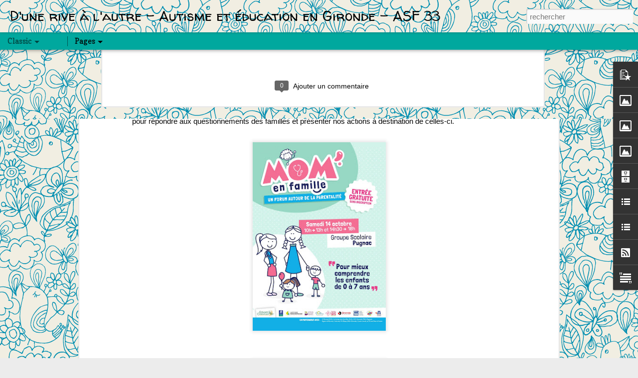

--- FILE ---
content_type: text/html; charset=UTF-8
request_url: https://associationdunerivealautre.blogspot.com/2021/01/adhesions-2021.html
body_size: 5878
content:
<!DOCTYPE html>
<html class='v2' dir='ltr' lang='fr'>
<head>
<link href='https://www.blogger.com/static/v1/widgets/335934321-css_bundle_v2.css' rel='stylesheet' type='text/css'/>
<meta content='text/html; charset=UTF-8' http-equiv='Content-Type'/>
<meta content='blogger' name='generator'/>
<link href='https://associationdunerivealautre.blogspot.com/favicon.ico' rel='icon' type='image/x-icon'/>
<link href='http://associationdunerivealautre.blogspot.com/2021/01/adhesions-2021.html' rel='canonical'/>
<link rel="alternate" type="application/atom+xml" title="D&#39;une rive à l&#39;autre - Autisme et éducation en Gironde - ASF 33 - Atom" href="https://associationdunerivealautre.blogspot.com/feeds/posts/default" />
<link rel="alternate" type="application/rss+xml" title="D&#39;une rive à l&#39;autre - Autisme et éducation en Gironde - ASF 33 - RSS" href="https://associationdunerivealautre.blogspot.com/feeds/posts/default?alt=rss" />
<link rel="service.post" type="application/atom+xml" title="D&#39;une rive à l&#39;autre - Autisme et éducation en Gironde - ASF 33 - Atom" href="https://www.blogger.com/feeds/6182317055275460294/posts/default" />

<link rel="alternate" type="application/atom+xml" title="D&#39;une rive à l&#39;autre - Autisme et éducation en Gironde - ASF 33 - Atom" href="https://associationdunerivealautre.blogspot.com/feeds/6000154591193571941/comments/default" />
<!--Can't find substitution for tag [blog.ieCssRetrofitLinks]-->
<link href='https://blogger.googleusercontent.com/img/b/R29vZ2xl/AVvXsEgr_hf-5QNqs8fgJvKHT-PMt6-YnjZ-9oa7IBU72lq1qqA6gaf9a9Edub-WuOv8-z88pRJ7ZHonNO4lDvVsa30WFHpGZvoV68yLp-Rv7uVdOXP-rFkpNWQ2zL7FhXc8VxK-QqZDNnTSvRQ/w714-h272/D%2527une+rive+%25C3%25A0+l%2527autre+ASF+33+jpeg.jpg' rel='image_src'/>
<meta content='http://associationdunerivealautre.blogspot.com/2021/01/adhesions-2021.html' property='og:url'/>
<meta content='Adhésions 2021' property='og:title'/>
<meta content='Les adhésions 2021 sont ouvertes. Pour découvrir nos actions et nous soutenir, c&#39;est ICI : https://www.helloasso.com/associations/associatio...' property='og:description'/>
<meta content='https://blogger.googleusercontent.com/img/b/R29vZ2xl/AVvXsEgr_hf-5QNqs8fgJvKHT-PMt6-YnjZ-9oa7IBU72lq1qqA6gaf9a9Edub-WuOv8-z88pRJ7ZHonNO4lDvVsa30WFHpGZvoV68yLp-Rv7uVdOXP-rFkpNWQ2zL7FhXc8VxK-QqZDNnTSvRQ/w1200-h630-p-k-no-nu/D%2527une+rive+%25C3%25A0+l%2527autre+ASF+33+jpeg.jpg' property='og:image'/>
<title>D'une rive à l'autre - Autisme et éducation en Gironde - ASF 33: Adhésions 2021</title>
<meta content='!' name='fragment'/>
<meta content='dynamic' name='blogger-template'/>
<meta content='IE=9,chrome=1' http-equiv='X-UA-Compatible'/>
<meta content='initial-scale=1.0, maximum-scale=1.0, user-scalable=no, width=device-width' name='viewport'/>
<style type='text/css'>@font-face{font-family:'Copse';font-style:normal;font-weight:400;font-display:swap;src:url(//fonts.gstatic.com/s/copse/v16/11hPGpDKz1rGb3dkFEmDUq-B.woff2)format('woff2');unicode-range:U+0000-00FF,U+0131,U+0152-0153,U+02BB-02BC,U+02C6,U+02DA,U+02DC,U+0304,U+0308,U+0329,U+2000-206F,U+20AC,U+2122,U+2191,U+2193,U+2212,U+2215,U+FEFF,U+FFFD;}@font-face{font-family:'Josefin Sans';font-style:normal;font-weight:700;font-display:swap;src:url(//fonts.gstatic.com/s/josefinsans/v34/Qw3PZQNVED7rKGKxtqIqX5E-AVSJrOCfjY46_N_XbMlhLybpUVzEEaq2.woff2)format('woff2');unicode-range:U+0102-0103,U+0110-0111,U+0128-0129,U+0168-0169,U+01A0-01A1,U+01AF-01B0,U+0300-0301,U+0303-0304,U+0308-0309,U+0323,U+0329,U+1EA0-1EF9,U+20AB;}@font-face{font-family:'Josefin Sans';font-style:normal;font-weight:700;font-display:swap;src:url(//fonts.gstatic.com/s/josefinsans/v34/Qw3PZQNVED7rKGKxtqIqX5E-AVSJrOCfjY46_N_XbMhhLybpUVzEEaq2.woff2)format('woff2');unicode-range:U+0100-02BA,U+02BD-02C5,U+02C7-02CC,U+02CE-02D7,U+02DD-02FF,U+0304,U+0308,U+0329,U+1D00-1DBF,U+1E00-1E9F,U+1EF2-1EFF,U+2020,U+20A0-20AB,U+20AD-20C0,U+2113,U+2C60-2C7F,U+A720-A7FF;}@font-face{font-family:'Josefin Sans';font-style:normal;font-weight:700;font-display:swap;src:url(//fonts.gstatic.com/s/josefinsans/v34/Qw3PZQNVED7rKGKxtqIqX5E-AVSJrOCfjY46_N_XbMZhLybpUVzEEQ.woff2)format('woff2');unicode-range:U+0000-00FF,U+0131,U+0152-0153,U+02BB-02BC,U+02C6,U+02DA,U+02DC,U+0304,U+0308,U+0329,U+2000-206F,U+20AC,U+2122,U+2191,U+2193,U+2212,U+2215,U+FEFF,U+FFFD;}@font-face{font-family:'Walter Turncoat';font-style:normal;font-weight:400;font-display:swap;src:url(//fonts.gstatic.com/s/walterturncoat/v24/snfys0Gs98ln43n0d-14ULoToe6LZxecYZVfqA.woff2)format('woff2');unicode-range:U+0000-00FF,U+0131,U+0152-0153,U+02BB-02BC,U+02C6,U+02DA,U+02DC,U+0304,U+0308,U+0329,U+2000-206F,U+20AC,U+2122,U+2191,U+2193,U+2212,U+2215,U+FEFF,U+FFFD;}</style>
<style id='page-skin-1' type='text/css'><!--
/*-----------------------------------------------
Blogger Template Style
Name: Dynamic Views
----------------------------------------------- */
/* Variable definitions
====================
<Variable name="keycolor" description="Main Color" type="color" default="#ffffff"
variants="#2b256f,#00b2b4,#4ba976,#696f00,#b38f00,#f07300,#d0422c,#f37a86,#7b5341"/>
<Group description="Page">
<Variable name="page.text.font" description="Font" type="font"
default="'Helvetica Neue Light', HelveticaNeue-Light, 'Helvetica Neue', Helvetica, Arial, sans-serif"/>
<Variable name="page.text.color" description="Text Color" type="color"
default="#333333" variants="#333333"/>
<Variable name="body.background.color" description="Background Color" type="color"
default="#EEEEEE"
variants="#dfdfea,#d9f4f4,#e4f2eb,#e9ead9,#f4eed9,#fdead9,#f8e3e0,#fdebed,#ebe5e3"/>
</Group>
<Variable name="body.background" description="Body Background" type="background"
color="#EEEEEE" default="$(color) none repeat scroll top left"/>
<Group description="Header">
<Variable name="header.background.color" description="Background Color" type="color"
default="#F3F3F3" variants="#F3F3F3"/>
</Group>
<Group description="Header Bar">
<Variable name="primary.color" description="Background Color" type="color"
default="#333333" variants="#2b256f,#00b2b4,#4ba976,#696f00,#b38f00,#f07300,#d0422c,#f37a86,#7b5341"/>
<Variable name="menu.font" description="Font" type="font"
default="'Helvetica Neue Light', HelveticaNeue-Light, 'Helvetica Neue', Helvetica, Arial, sans-serif"/>
<Variable name="menu.text.color" description="Text Color" type="color"
default="#FFFFFF" variants="#FFFFFF"/>
</Group>
<Group description="Links">
<Variable name="link.font" description="Link Text" type="font"
default="'Helvetica Neue Light', HelveticaNeue-Light, 'Helvetica Neue', Helvetica, Arial, sans-serif"/>
<Variable name="link.color" description="Link Color" type="color"
default="#009EB8"
variants="#2b256f,#00b2b4,#4ba976,#696f00,#b38f00,#f07300,#d0422c,#f37a86,#7b5341"/>
<Variable name="link.hover.color" description="Link Hover Color" type="color"
default="#009EB8"
variants="#2b256f,#00b2b4,#4ba976,#696f00,#b38f00,#f07300,#d0422c,#f37a86,#7b5341"/>
<Variable name="link.visited.color" description="Link Visited Color" type="color"
default="#009EB8"
variants="#2b256f,#00b2b4,#4ba976,#696f00,#b38f00,#f07300,#d0422c,#f37a86,#7b5341"/>
</Group>
<Group description="Blog Title">
<Variable name="blog.title.font" description="Font" type="font"
default="'Helvetica Neue Light', HelveticaNeue-Light, 'Helvetica Neue', Helvetica, Arial, sans-serif"/>
<Variable name="blog.title.color" description="Color" type="color"
default="#555555" variants="#555555"/>
</Group>
<Group description="Blog Description">
<Variable name="blog.description.font" description="Font" type="font"
default="'Helvetica Neue Light', HelveticaNeue-Light, 'Helvetica Neue', Helvetica, Arial, sans-serif"/>
<Variable name="blog.description.color" description="Color" type="color"
default="#555555" variants="#555555"/>
</Group>
<Group description="Post Title">
<Variable name="post.title.font" description="Font" type="font"
default="'Helvetica Neue Light', HelveticaNeue-Light, 'Helvetica Neue', Helvetica, Arial, sans-serif"/>
<Variable name="post.title.color" description="Color" type="color"
default="#333333" variants="#333333"/>
</Group>
<Group description="Date Ribbon">
<Variable name="ribbon.color" description="Color" type="color"
default="#666666" variants="#2b256f,#00b2b4,#4ba976,#696f00,#b38f00,#f07300,#d0422c,#f37a86,#7b5341"/>
<Variable name="ribbon.hover.color" description="Hover Color" type="color"
default="#AD3A2B" variants="#AD3A2B"/>
</Group>
<Variable name="blitzview" description="Initial view type" type="string" default="sidebar"/>
*/
/* BEGIN CUT */
{
"font:Text": "'Helvetica Neue Light', HelveticaNeue-Light, 'Helvetica Neue', Helvetica, Arial, sans-serif",
"color:Text": "#000000",
"image:Background": "#f1eee2 url(//themes.googleusercontent.com/image?id=0BwVBOzw_-hbMNjlmMTFjODYtOTBlNC00ODc0LWE0MTYtY2M4Mjg4NjMwYzM3) repeat scroll top center /* Credit: GelatoPlus (http://www.istockphoto.com/file_closeup.php?id=8289206&platform=blogger) */",
"color:Background": "#ececec",
"color:Header Background": "#f1f1f1",
"color:Primary": "#00a89e",
"color:Menu Text": "#000000",
"font:Menu": "normal normal 500% Copse",
"font:Link": "normal normal 100% Georgia, Utopia, 'Palatino Linotype', Palatino, serif",
"color:Link": "#0009a8",
"color:Link Visited": "#0009a8",
"color:Link Hover": "#0009a8",
"font:Blog Title": "normal bold 100% Walter Turncoat",
"color:Blog Title": "#000000",
"font:Blog Description": "normal normal 100% Georgia, Utopia, 'Palatino Linotype', Palatino, serif",
"color:Blog Description": "#4b4b4b",
"font:Post Title": "normal bold 100% Josefin Sans",
"color:Post Title": "#000454",
"color:Ribbon": "#00a89e",
"color:Ribbon Hover": "#a49a28",
"view": "classic"
}
/* END CUT */

--></style>
<style id='template-skin-1' type='text/css'><!--
body {
min-width: 960px;
}
.column-center-outer {
margin-top: 46px;
}
.content-outer, .content-fauxcolumn-outer, .region-inner {
min-width: 960px;
max-width: 960px;
_width: 960px;
}
.main-inner .columns {
padding-left: 0;
padding-right: 310px;
}
.main-inner .fauxcolumn-center-outer {
left: 0;
right: 310px;
/* IE6 does not respect left and right together */
_width: expression(this.parentNode.offsetWidth -
parseInt("0") -
parseInt("310px") + 'px');
}
.main-inner .fauxcolumn-left-outer {
width: 0;
}
.main-inner .fauxcolumn-right-outer {
width: 310px;
}
.main-inner .column-left-outer {
width: 0;
right: 100%;
margin-left: -0;
}
.main-inner .column-right-outer {
width: 310px;
margin-right: -310px;
}
#layout {
min-width: 0;
}
#layout .content-outer {
min-width: 0;
width: 800px;
}
#layout .region-inner {
min-width: 0;
width: auto;
}
--></style>
<script src='//www.blogblog.com/dynamicviews/488fc340cdb1c4a9/js/common.js' type='text/javascript'></script>
<script src='//www.blogblog.com/dynamicviews/488fc340cdb1c4a9/js/languages/lang__fr.js' type='text/javascript'></script>
<script src='//www.blogblog.com/dynamicviews/488fc340cdb1c4a9/js/classic.js' type='text/javascript'></script>
<script src='//www.blogblog.com/dynamicviews/4224c15c4e7c9321/js/comments.js'></script>
<link href='https://www.blogger.com/dyn-css/authorization.css?targetBlogID=6182317055275460294&amp;zx=79ac4eb3-5463-4442-96f9-6851686fadc8' media='none' onload='if(media!=&#39;all&#39;)media=&#39;all&#39;' rel='stylesheet'/><noscript><link href='https://www.blogger.com/dyn-css/authorization.css?targetBlogID=6182317055275460294&amp;zx=79ac4eb3-5463-4442-96f9-6851686fadc8' rel='stylesheet'/></noscript>
<meta name='google-adsense-platform-account' content='ca-host-pub-1556223355139109'/>
<meta name='google-adsense-platform-domain' content='blogspot.com'/>

</head>
<body class='variant-classic'>
<div class='content'>
<div class='content-outer'>
<div class='fauxborder-left content-fauxborder-left'>
<div class='content-inner'>
<div class='main-outer'>
<div class='fauxborder-left main-fauxborder-left'>
<div class='region-inner main-inner'>
<div class='columns fauxcolumns'>
<div class='column-center-outer'>
<div class='column-center-inner'>
<div class='main section' id='main'>
</div>
</div>
</div>
<div class='column-right-outer'>
<div class='column-right-inner'>
<aside>
<div class='sidebar section' id='sidebar-right-1'>
</div>
</aside>
</div>
</div>
<div style='clear: both'></div>
</div>
</div>
</div>
</div>
</div>
</div>
</div>
</div>
<script language='javascript' type='text/javascript'>
        window.onload = function() {
          blogger.ui().configure().view();
        };
      </script>

<script type="text/javascript" src="https://www.blogger.com/static/v1/widgets/2028843038-widgets.js"></script>
<script type='text/javascript'>
window['__wavt'] = 'AOuZoY5s7EWnvLmSTKs-GJ6wseZmalwiZg:1769908707902';_WidgetManager._Init('//www.blogger.com/rearrange?blogID\x3d6182317055275460294','//associationdunerivealautre.blogspot.com/2021/01/adhesions-2021.html','6182317055275460294');
_WidgetManager._SetDataContext([{'name': 'blog', 'data': {'blogId': '6182317055275460294', 'title': 'D\x27une rive \xe0 l\x27autre - Autisme et \xe9ducation en Gironde - ASF 33', 'url': 'https://associationdunerivealautre.blogspot.com/2021/01/adhesions-2021.html', 'canonicalUrl': 'http://associationdunerivealautre.blogspot.com/2021/01/adhesions-2021.html', 'homepageUrl': 'https://associationdunerivealautre.blogspot.com/', 'searchUrl': 'https://associationdunerivealautre.blogspot.com/search', 'canonicalHomepageUrl': 'http://associationdunerivealautre.blogspot.com/', 'blogspotFaviconUrl': 'https://associationdunerivealautre.blogspot.com/favicon.ico', 'bloggerUrl': 'https://www.blogger.com', 'hasCustomDomain': false, 'httpsEnabled': true, 'enabledCommentProfileImages': true, 'gPlusViewType': 'FILTERED_POSTMOD', 'adultContent': false, 'analyticsAccountNumber': '', 'encoding': 'UTF-8', 'locale': 'fr', 'localeUnderscoreDelimited': 'fr', 'languageDirection': 'ltr', 'isPrivate': false, 'isMobile': false, 'isMobileRequest': false, 'mobileClass': '', 'isPrivateBlog': false, 'isDynamicViewsAvailable': true, 'feedLinks': '\x3clink rel\x3d\x22alternate\x22 type\x3d\x22application/atom+xml\x22 title\x3d\x22D\x26#39;une rive \xe0 l\x26#39;autre - Autisme et \xe9ducation en Gironde - ASF 33 - Atom\x22 href\x3d\x22https://associationdunerivealautre.blogspot.com/feeds/posts/default\x22 /\x3e\n\x3clink rel\x3d\x22alternate\x22 type\x3d\x22application/rss+xml\x22 title\x3d\x22D\x26#39;une rive \xe0 l\x26#39;autre - Autisme et \xe9ducation en Gironde - ASF 33 - RSS\x22 href\x3d\x22https://associationdunerivealautre.blogspot.com/feeds/posts/default?alt\x3drss\x22 /\x3e\n\x3clink rel\x3d\x22service.post\x22 type\x3d\x22application/atom+xml\x22 title\x3d\x22D\x26#39;une rive \xe0 l\x26#39;autre - Autisme et \xe9ducation en Gironde - ASF 33 - Atom\x22 href\x3d\x22https://www.blogger.com/feeds/6182317055275460294/posts/default\x22 /\x3e\n\n\x3clink rel\x3d\x22alternate\x22 type\x3d\x22application/atom+xml\x22 title\x3d\x22D\x26#39;une rive \xe0 l\x26#39;autre - Autisme et \xe9ducation en Gironde - ASF 33 - Atom\x22 href\x3d\x22https://associationdunerivealautre.blogspot.com/feeds/6000154591193571941/comments/default\x22 /\x3e\n', 'meTag': '', 'adsenseHostId': 'ca-host-pub-1556223355139109', 'adsenseHasAds': false, 'adsenseAutoAds': false, 'boqCommentIframeForm': true, 'loginRedirectParam': '', 'view': '', 'dynamicViewsCommentsSrc': '//www.blogblog.com/dynamicviews/4224c15c4e7c9321/js/comments.js', 'dynamicViewsScriptSrc': '//www.blogblog.com/dynamicviews/488fc340cdb1c4a9', 'plusOneApiSrc': 'https://apis.google.com/js/platform.js', 'disableGComments': true, 'interstitialAccepted': false, 'sharing': {'platforms': [{'name': 'Obtenir le lien', 'key': 'link', 'shareMessage': 'Obtenir le lien', 'target': ''}, {'name': 'Facebook', 'key': 'facebook', 'shareMessage': 'Partager sur Facebook', 'target': 'facebook'}, {'name': 'BlogThis!', 'key': 'blogThis', 'shareMessage': 'BlogThis!', 'target': 'blog'}, {'name': 'X', 'key': 'twitter', 'shareMessage': 'Partager sur X', 'target': 'twitter'}, {'name': 'Pinterest', 'key': 'pinterest', 'shareMessage': 'Partager sur Pinterest', 'target': 'pinterest'}, {'name': 'E-mail', 'key': 'email', 'shareMessage': 'E-mail', 'target': 'email'}], 'disableGooglePlus': true, 'googlePlusShareButtonWidth': 0, 'googlePlusBootstrap': '\x3cscript type\x3d\x22text/javascript\x22\x3ewindow.___gcfg \x3d {\x27lang\x27: \x27fr\x27};\x3c/script\x3e'}, 'hasCustomJumpLinkMessage': false, 'jumpLinkMessage': 'Lire la suite', 'pageType': 'item', 'postId': '6000154591193571941', 'postImageThumbnailUrl': 'https://blogger.googleusercontent.com/img/b/R29vZ2xl/AVvXsEgr_hf-5QNqs8fgJvKHT-PMt6-YnjZ-9oa7IBU72lq1qqA6gaf9a9Edub-WuOv8-z88pRJ7ZHonNO4lDvVsa30WFHpGZvoV68yLp-Rv7uVdOXP-rFkpNWQ2zL7FhXc8VxK-QqZDNnTSvRQ/s72-w714-c-h272/D%2527une+rive+%25C3%25A0+l%2527autre+ASF+33+jpeg.jpg', 'postImageUrl': 'https://blogger.googleusercontent.com/img/b/R29vZ2xl/AVvXsEgr_hf-5QNqs8fgJvKHT-PMt6-YnjZ-9oa7IBU72lq1qqA6gaf9a9Edub-WuOv8-z88pRJ7ZHonNO4lDvVsa30WFHpGZvoV68yLp-Rv7uVdOXP-rFkpNWQ2zL7FhXc8VxK-QqZDNnTSvRQ/w714-h272/D%2527une+rive+%25C3%25A0+l%2527autre+ASF+33+jpeg.jpg', 'pageName': 'Adh\xe9sions 2021', 'pageTitle': 'D\x27une rive \xe0 l\x27autre - Autisme et \xe9ducation en Gironde - ASF 33: Adh\xe9sions 2021'}}, {'name': 'features', 'data': {}}, {'name': 'messages', 'data': {'edit': 'Modifier', 'linkCopiedToClipboard': 'Lien copi\xe9 dans le presse-papiers\xa0!', 'ok': 'OK', 'postLink': 'Publier le lien'}}, {'name': 'skin', 'data': {'vars': {'link_color': '#0009a8', 'post_title_color': '#000454', 'blog_description_font': 'normal normal 100% Georgia, Utopia, \x27Palatino Linotype\x27, Palatino, serif', 'body_background_color': '#ececec', 'ribbon_color': '#00a89e', 'body_background': '#f1eee2 url(//themes.googleusercontent.com/image?id\x3d0BwVBOzw_-hbMNjlmMTFjODYtOTBlNC00ODc0LWE0MTYtY2M4Mjg4NjMwYzM3) repeat scroll top center /* Credit: GelatoPlus (http://www.istockphoto.com/file_closeup.php?id\x3d8289206\x26platform\x3dblogger) */', 'blitzview': 'classic', 'link_visited_color': '#0009a8', 'link_hover_color': '#0009a8', 'header_background_color': '#f1f1f1', 'keycolor': '#f1eee2', 'page_text_font': '\x27Helvetica Neue Light\x27, HelveticaNeue-Light, \x27Helvetica Neue\x27, Helvetica, Arial, sans-serif', 'blog_title_color': '#000000', 'ribbon_hover_color': '#a49a28', 'blog_title_font': 'normal bold 100% Walter Turncoat', 'link_font': 'normal normal 100% Georgia, Utopia, \x27Palatino Linotype\x27, Palatino, serif', 'menu_font': 'normal normal 500% Copse', 'primary_color': '#00a89e', 'page_text_color': '#000000', 'post_title_font': 'normal bold 100% Josefin Sans', 'blog_description_color': '#4b4b4b', 'menu_text_color': '#000000'}, 'override': '', 'url': 'blitz.css'}}, {'name': 'template', 'data': {'name': 'Dynamic Views', 'localizedName': 'Affichages dynamiques', 'isResponsive': false, 'isAlternateRendering': false, 'isCustom': false, 'variant': 'classic', 'variantId': 'classic'}}, {'name': 'view', 'data': {'classic': {'name': 'classic', 'url': '?view\x3dclassic'}, 'flipcard': {'name': 'flipcard', 'url': '?view\x3dflipcard'}, 'magazine': {'name': 'magazine', 'url': '?view\x3dmagazine'}, 'mosaic': {'name': 'mosaic', 'url': '?view\x3dmosaic'}, 'sidebar': {'name': 'sidebar', 'url': '?view\x3dsidebar'}, 'snapshot': {'name': 'snapshot', 'url': '?view\x3dsnapshot'}, 'timeslide': {'name': 'timeslide', 'url': '?view\x3dtimeslide'}, 'isMobile': false, 'title': 'Adh\xe9sions 2021', 'description': 'Les adh\xe9sions 2021 sont ouvertes. Pour d\xe9couvrir nos actions et nous soutenir, c\x27est ICI : https://www.helloasso.com/associations/associatio...', 'featuredImage': 'https://blogger.googleusercontent.com/img/b/R29vZ2xl/AVvXsEgr_hf-5QNqs8fgJvKHT-PMt6-YnjZ-9oa7IBU72lq1qqA6gaf9a9Edub-WuOv8-z88pRJ7ZHonNO4lDvVsa30WFHpGZvoV68yLp-Rv7uVdOXP-rFkpNWQ2zL7FhXc8VxK-QqZDNnTSvRQ/w714-h272/D%2527une+rive+%25C3%25A0+l%2527autre+ASF+33+jpeg.jpg', 'url': 'https://associationdunerivealautre.blogspot.com/2021/01/adhesions-2021.html', 'type': 'item', 'isSingleItem': true, 'isMultipleItems': false, 'isError': false, 'isPage': false, 'isPost': true, 'isHomepage': false, 'isArchive': false, 'isLabelSearch': false, 'postId': 6000154591193571941}}]);
_WidgetManager._RegisterWidget('_HeaderView', new _WidgetInfo('Header1', 'main', document.getElementById('Header1'), {}, 'displayModeFull'));
_WidgetManager._RegisterWidget('_BlogView', new _WidgetInfo('Blog1', 'main', document.getElementById('Blog1'), {'cmtInteractionsEnabled': false, 'lightboxEnabled': true, 'lightboxModuleUrl': 'https://www.blogger.com/static/v1/jsbin/1451988073-lbx__fr.js', 'lightboxCssUrl': 'https://www.blogger.com/static/v1/v-css/828616780-lightbox_bundle.css'}, 'displayModeFull'));
_WidgetManager._RegisterWidget('_FeaturedPostView', new _WidgetInfo('FeaturedPost1', 'main', document.getElementById('FeaturedPost1'), {}, 'displayModeFull'));
_WidgetManager._RegisterWidget('_PopularPostsView', new _WidgetInfo('PopularPosts1', 'main', document.getElementById('PopularPosts1'), {}, 'displayModeFull'));
_WidgetManager._RegisterWidget('_BlogSearchView', new _WidgetInfo('BlogSearch1', 'sidebar-right-1', document.getElementById('BlogSearch1'), {}, 'displayModeFull'));
_WidgetManager._RegisterWidget('_PageListView', new _WidgetInfo('PageList1', 'sidebar-right-1', document.getElementById('PageList1'), {'title': 'Pages', 'links': [{'isCurrentPage': false, 'href': 'https://associationdunerivealautre.blogspot.com/p/qui-sommes-nous.html', 'id': '7652546474744357038', 'title': 'Qui - o\xf9 sommes nous ? '}, {'isCurrentPage': false, 'href': 'https://associationdunerivealautre.blogspot.com/p/les-groupes-dinformation-reaap.html', 'id': '9146976720218885241', 'title': 'Les groupes d\x27information'}, {'isCurrentPage': false, 'href': 'https://associationdunerivealautre.blogspot.com/p/bibliotheque.html', 'id': '1031713666630949272', 'title': 'Biblioth\xe8que'}, {'isCurrentPage': false, 'href': 'https://associationdunerivealautre.blogspot.com/p/les-groupes-fratrie.html', 'id': '6099852783411234172', 'title': 'Fr\xe8res et s\u0153urs '}, {'isCurrentPage': false, 'href': 'https://associationdunerivealautre.blogspot.com/p/loisirs-en-mixite.html', 'id': '1980058909139420656', 'title': 'Les loisirs en mixit\xe9'}, {'isCurrentPage': false, 'href': 'https://associationdunerivealautre.blogspot.com/p/coccinelles-extra-et-abeilles-ordinaires.html', 'id': '6765545008048283123', 'title': 'Les sensibilisations \xe0 l\x27autisme'}, {'isCurrentPage': false, 'href': 'https://associationdunerivealautre.blogspot.com/p/les-mallettes-pedagogiques-tssa.html', 'id': '4586575385376436854', 'title': 'Les mallettes TSSA'}, {'isCurrentPage': false, 'href': 'https://associationdunerivealautre.blogspot.com/p/videos-de-nos-actions.html', 'id': '5917600464705511924', 'title': 'Vid\xe9os '}, {'isCurrentPage': false, 'href': 'https://associationdunerivealautre.blogspot.com/p/nos-partenaires.html', 'id': '3421390351965232449', 'title': 'Nos soutiens'}, {'isCurrentPage': false, 'href': 'https://associationdunerivealautre.blogspot.com/p/adherer.html', 'id': '1313628519804452660', 'title': 'Adh\xe9rer'}, {'isCurrentPage': false, 'href': 'https://associationdunerivealautre.blogspot.com/p/contact.html', 'id': '687684180876049381', 'title': 'Contact'}], 'mobile': false, 'showPlaceholder': true, 'hasCurrentPage': false}, 'displayModeFull'));
_WidgetManager._RegisterWidget('_ImageView', new _WidgetInfo('Image3', 'sidebar-right-1', document.getElementById('Image3'), {'resize': true}, 'displayModeFull'));
_WidgetManager._RegisterWidget('_ImageView', new _WidgetInfo('Image4', 'sidebar-right-1', document.getElementById('Image4'), {'resize': true}, 'displayModeFull'));
_WidgetManager._RegisterWidget('_ImageView', new _WidgetInfo('Image7', 'sidebar-right-1', document.getElementById('Image7'), {'resize': true}, 'displayModeFull'));
_WidgetManager._RegisterWidget('_BlogArchiveView', new _WidgetInfo('BlogArchive1', 'sidebar-right-1', document.getElementById('BlogArchive1'), {'languageDirection': 'ltr', 'loadingMessage': 'Chargement\x26hellip;'}, 'displayModeFull'));
_WidgetManager._RegisterWidget('_LinkListView', new _WidgetInfo('LinkList1', 'sidebar-right-1', document.getElementById('LinkList1'), {}, 'displayModeFull'));
_WidgetManager._RegisterWidget('_BlogListView', new _WidgetInfo('BlogList1', 'sidebar-right-1', document.getElementById('BlogList1'), {'numItemsToShow': 0, 'totalItems': 6}, 'displayModeFull'));
_WidgetManager._RegisterWidget('_HTMLView', new _WidgetInfo('HTML4', 'sidebar-right-1', document.getElementById('HTML4'), {}, 'displayModeFull'));
_WidgetManager._RegisterWidget('_SubscribeView', new _WidgetInfo('Subscribe1', 'sidebar-right-1', document.getElementById('Subscribe1'), {}, 'displayModeFull'));
_WidgetManager._RegisterWidget('_HTMLView', new _WidgetInfo('HTML3', 'sidebar-right-1', document.getElementById('HTML3'), {}, 'displayModeFull'));
_WidgetManager._RegisterWidget('_TextView', new _WidgetInfo('Text1', 'sidebar-right-1', document.getElementById('Text1'), {}, 'displayModeFull'));
</script>
</body>
</html>

--- FILE ---
content_type: text/javascript; charset=UTF-8
request_url: https://associationdunerivealautre.blogspot.com/?v=0&action=initial&widgetId=BlogList1&responseType=js&xssi_token=AOuZoY5s7EWnvLmSTKs-GJ6wseZmalwiZg%3A1769908707902
body_size: 1565
content:
try {
_WidgetManager._HandleControllerResult('BlogList1', 'initial',{'title': 'Blogs de parents', 'sortType': 'LAST_UPDATE_DESCENDING', 'numItemsToShow': 0, 'showIcon': true, 'showItemTitle': true, 'showItemSnippet': false, 'showItemThumbnail': false, 'showTimePeriodSinceLastUpdate': true, 'tagName': 'BlogList1-associationdunerivealautre.blogspot.com', 'textColor': '#000', 'linkColor': '#00c', 'totalItems': 6, 'showAllText': 'Tout afficher', 'showNText': 'Afficher 6', 'items': [{'displayStyle': 'display: block;', 'blogTitle': 'Cl\xe9mence', 'blogUrl': 'https://blogclemence.canalblog.com/', 'blogIconUrl': 'https://lh3.googleusercontent.com/blogger_img_proxy/AEn0k_sZLljYP8z-uMw2-6ybNRURDCqy5zt27kLn77MztnhQRIOYPnfa2DfPWuKpMMHlWat_BpCewZl23piSFqwVyH0ZPEDZNrmwnYSVyDGT5L1jNbo\x3ds16-w16-h16', 'itemTitle': 'Supports Boutique Montessori', 'itemUrl': 'https://blogclemence.canalblog.com/archives/2020/09/24/38552342.html', 'itemSnippet': 'Aujourd\x27hui, je voulais vous parler de la Boutique Documents Montessori : \nici Cette boutique propose de tr\xe8s nombreux supports Montessori pour toutes \nles m...', 'itemThumbnail': '', 'timePeriodSinceLastUpdate': 'Il y a 5\xa0ans'}, {'displayStyle': 'display: block;', 'blogTitle': 'Au fil des jours, je vous parlerai de...Camille', 'blogUrl': 'http://camille33750.over-blog.com/', 'blogIconUrl': 'https://lh3.googleusercontent.com/blogger_img_proxy/AEn0k_uTLhmP-eqstfIfIeT5clWsVbqBRNsFCL-DBJXcHic_57oq5d6_SPjWDBYZwXtMmtyL1tlZrLOqeXPxGgAvKJ4m80Miko_WaDmRBcAs5-XSeQ\x3ds16-w16-h16', 'itemTitle': 'Arts et peintres : Gustav Klimt 2', 'itemUrl': 'http://camille33750.over-blog.com/2020/06/arts-et-peintres-gustav-klimt-2.html', 'itemSnippet': 'Poursuite du travail sur l\x27art avec la d\xe9couverte de Gustav Klimt : Camille \npoursuit, apr\xe8s la r\xe9alisation du puzzle, les fiches de travail et de \nmanipulat...', 'itemThumbnail': '', 'timePeriodSinceLastUpdate': 'Il y a 5\xa0ans'}, {'displayStyle': 'display: block;', 'blogTitle': 'Thomas', 'blogUrl': 'https://blogthomas.over-blog.com/', 'blogIconUrl': 'https://lh3.googleusercontent.com/blogger_img_proxy/AEn0k_uDkvuaTMbSHTfAiMRHOy49zvYQFbhhaO5DJDABOam6lilIY39peLs_SBFiaLRjGNWDLuOOEfHzX_Yc3muTpidN18tlIFJu7MOgVdZQbB8\x3ds16-w16-h16', 'itemTitle': 'Supports \xe0 t\xe9l\xe9charger', 'itemUrl': 'https://blogthomas.over-blog.com/2018/08/supports-a-telecharger.html', 'itemSnippet': 'Voici comme promis quelques supports \xe0 t\xe9l\xe9charger : Ce lien ne sera valide \nque quelques jours, donc ne pas oublier de t\xe9l\xe9charger les liens sur vos \nordis....', 'itemThumbnail': '', 'timePeriodSinceLastUpdate': 'Il y a 7\xa0ans'}, {'displayStyle': 'display: block;', 'blogTitle': 'Sixtine', 'blogUrl': 'https://kikilo.canalblog.com/', 'blogIconUrl': 'https://lh3.googleusercontent.com/blogger_img_proxy/AEn0k_sTAn5INNQz34QzBaOliFFMJAiJcvLfgRd6wTcNe3R7Dv5PRaxFgxlbs2fA0vvuKlHYKvkQHytYe46ZA1UYtXj24oQaOwpeiHcR5DE\x3ds16-w16-h16', 'itemTitle': 'G\xe9om\xe9trie.', 'itemUrl': 'https://kikilo.canalblog.com/archives/2017/05/14/34921886.html', 'itemSnippet': 'La g\xe9om\xe9trie est un domaine que nous avons beaucoup tard\xe9 \xe0 aborder. Il \nm\x27est impossible de r\xe9aliser des trac\xe9s et les logiciels ou les \napplications de g\xe9o...', 'itemThumbnail': '', 'timePeriodSinceLastUpdate': 'Il y a 8\xa0ans'}, {'displayStyle': 'display: block;', 'blogTitle': 'Notre Boh\xe8me : Claudia et Gabrielle', 'blogUrl': 'http://www.plumesdelapin.com/claudia/index.php?blog\x3d8', 'blogIconUrl': 'https://lh3.googleusercontent.com/blogger_img_proxy/AEn0k_vTw7nIvo02iEWFAaO4rxWTfAgyeGlGjcp-96mzfxowsdvsYYjITReYS88UHn5ZtgdgGlLqvniYQN_tp9nlJIW-HmsrkFQ6aNELzbknGyZE7Hts\x3ds16-w16-h16', 'itemTitle': 'En route vers les Versions V.3 ou V.4 ... ou je ne sais plus', 'itemUrl': 'http://www.plumesdelapin.com/claudia/index.php/en-route-vers-les-version?blog\x3d8', 'itemSnippet': '\n\nDepuis pr\xe8s d\u2019un an, vous l\u2019avez remarqu\xe9, il n\u2019y a plus de mise \xe0 jour sur \nle blog. Notre h\xe9bergeur a chang\xe9 ses serveurs et je devrais faire une \nmigrat...', 'itemThumbnail': '', 'timePeriodSinceLastUpdate': 'Il y a 8\xa0ans'}, {'displayStyle': 'display: block;', 'blogTitle': 'Le petit roi, enfant autiste', 'blogUrl': 'http://www.lepetitroi.fr/', 'blogIconUrl': 'https://lh3.googleusercontent.com/blogger_img_proxy/AEn0k_vJRPBgl7O6UTZqaKVK_dQuW0sU-Xk9M4ddEkPjvXfikxaS--v9u7CgQ0beangzSt37QS3TZ5HOsbVYHdHm9PO5N5nEKRkv\x3ds16-w16-h16'}]});
} catch (e) {
  if (typeof log != 'undefined') {
    log('HandleControllerResult failed: ' + e);
  }
}


--- FILE ---
content_type: text/javascript; charset=UTF-8
request_url: https://associationdunerivealautre.blogspot.com/?v=0&action=initial&widgetId=BlogArchive1&responseType=js&xssi_token=AOuZoY5s7EWnvLmSTKs-GJ6wseZmalwiZg%3A1769908707902
body_size: 1498
content:
try {
_WidgetManager._HandleControllerResult('BlogArchive1', 'initial',{'url': 'https://associationdunerivealautre.blogspot.com/search?updated-min\x3d1970-01-01T01:00:00%2B01:00\x26updated-max\x3d292278994-08-17T07:12:55Z\x26max-results\x3d50', 'name': 'All Posts', 'expclass': 'expanded', 'toggleId': 'ALL-0', 'post-count': 259, 'data': [{'url': 'https://associationdunerivealautre.blogspot.com/2023/', 'name': '2023', 'expclass': 'expanded', 'toggleId': 'YEARLY-1672527600000', 'post-count': 10, 'data': [{'url': 'https://associationdunerivealautre.blogspot.com/2023/09/', 'name': 'septembre', 'expclass': 'expanded', 'toggleId': 'MONTHLY-1693519200000', 'post-count': 5, 'posts': [{'title': 'Forum Mom en famille Pugnac samedi 14 octobre 2023', 'url': 'https://associationdunerivealautre.blogspot.com/2023/09/forum-mom-en-famille-pugnac-samedi-14.html'}, {'title': 'Graines de r\xe9pit sur le th\xe8me d\x26#39;Halloween', 'url': 'https://associationdunerivealautre.blogspot.com/2023/09/graines-de-repit-sur-le-theme-dhalloween.html'}, {'title': 'Ateliers parents Techniques et Astuces Les tableau...', 'url': 'https://associationdunerivealautre.blogspot.com/2023/09/ateliers-parents-techniques-et-astuces.html'}, {'title': 'Le sport ensemble dimanche 1er octobre 2023', 'url': 'https://associationdunerivealautre.blogspot.com/2023/09/le-sport-ensemble-dimanche-1er-octobre.html'}, {'title': 'Conf\xe9rence Sommeil et Troubles du Spectre de l\x26#39;Aut...', 'url': 'https://associationdunerivealautre.blogspot.com/2023/09/conference-sommeil-et-troubles-du.html'}]}, {'url': 'https://associationdunerivealautre.blogspot.com/2023/03/', 'name': 'mars', 'expclass': 'collapsed', 'toggleId': 'MONTHLY-1677625200000', 'post-count': 2}, {'url': 'https://associationdunerivealautre.blogspot.com/2023/02/', 'name': 'f\xe9vrier', 'expclass': 'collapsed', 'toggleId': 'MONTHLY-1675206000000', 'post-count': 2}, {'url': 'https://associationdunerivealautre.blogspot.com/2023/01/', 'name': 'janvier', 'expclass': 'collapsed', 'toggleId': 'MONTHLY-1672527600000', 'post-count': 1}]}, {'url': 'https://associationdunerivealautre.blogspot.com/2022/', 'name': '2022', 'expclass': 'collapsed', 'toggleId': 'YEARLY-1640991600000', 'post-count': 81, 'data': [{'url': 'https://associationdunerivealautre.blogspot.com/2022/12/', 'name': 'd\xe9cembre', 'expclass': 'collapsed', 'toggleId': 'MONTHLY-1669849200000', 'post-count': 5}, {'url': 'https://associationdunerivealautre.blogspot.com/2022/11/', 'name': 'novembre', 'expclass': 'collapsed', 'toggleId': 'MONTHLY-1667257200000', 'post-count': 4}, {'url': 'https://associationdunerivealautre.blogspot.com/2022/10/', 'name': 'octobre', 'expclass': 'collapsed', 'toggleId': 'MONTHLY-1664575200000', 'post-count': 3}, {'url': 'https://associationdunerivealautre.blogspot.com/2022/09/', 'name': 'septembre', 'expclass': 'collapsed', 'toggleId': 'MONTHLY-1661983200000', 'post-count': 2}, {'url': 'https://associationdunerivealautre.blogspot.com/2022/08/', 'name': 'ao\xfbt', 'expclass': 'collapsed', 'toggleId': 'MONTHLY-1659304800000', 'post-count': 1}, {'url': 'https://associationdunerivealautre.blogspot.com/2022/06/', 'name': 'juin', 'expclass': 'collapsed', 'toggleId': 'MONTHLY-1654034400000', 'post-count': 2}, {'url': 'https://associationdunerivealautre.blogspot.com/2022/05/', 'name': 'mai', 'expclass': 'collapsed', 'toggleId': 'MONTHLY-1651356000000', 'post-count': 3}, {'url': 'https://associationdunerivealautre.blogspot.com/2022/04/', 'name': 'avril', 'expclass': 'collapsed', 'toggleId': 'MONTHLY-1648764000000', 'post-count': 39}, {'url': 'https://associationdunerivealautre.blogspot.com/2022/03/', 'name': 'mars', 'expclass': 'collapsed', 'toggleId': 'MONTHLY-1646089200000', 'post-count': 3}, {'url': 'https://associationdunerivealautre.blogspot.com/2022/02/', 'name': 'f\xe9vrier', 'expclass': 'collapsed', 'toggleId': 'MONTHLY-1643670000000', 'post-count': 10}, {'url': 'https://associationdunerivealautre.blogspot.com/2022/01/', 'name': 'janvier', 'expclass': 'collapsed', 'toggleId': 'MONTHLY-1640991600000', 'post-count': 9}]}, {'url': 'https://associationdunerivealautre.blogspot.com/2021/', 'name': '2021', 'expclass': 'collapsed', 'toggleId': 'YEARLY-1609455600000', 'post-count': 39, 'data': [{'url': 'https://associationdunerivealautre.blogspot.com/2021/11/', 'name': 'novembre', 'expclass': 'collapsed', 'toggleId': 'MONTHLY-1635721200000', 'post-count': 4}, {'url': 'https://associationdunerivealautre.blogspot.com/2021/10/', 'name': 'octobre', 'expclass': 'collapsed', 'toggleId': 'MONTHLY-1633039200000', 'post-count': 3}, {'url': 'https://associationdunerivealautre.blogspot.com/2021/09/', 'name': 'septembre', 'expclass': 'collapsed', 'toggleId': 'MONTHLY-1630447200000', 'post-count': 2}, {'url': 'https://associationdunerivealautre.blogspot.com/2021/07/', 'name': 'juillet', 'expclass': 'collapsed', 'toggleId': 'MONTHLY-1625090400000', 'post-count': 2}, {'url': 'https://associationdunerivealautre.blogspot.com/2021/06/', 'name': 'juin', 'expclass': 'collapsed', 'toggleId': 'MONTHLY-1622498400000', 'post-count': 8}, {'url': 'https://associationdunerivealautre.blogspot.com/2021/05/', 'name': 'mai', 'expclass': 'collapsed', 'toggleId': 'MONTHLY-1619820000000', 'post-count': 4}, {'url': 'https://associationdunerivealautre.blogspot.com/2021/04/', 'name': 'avril', 'expclass': 'collapsed', 'toggleId': 'MONTHLY-1617228000000', 'post-count': 4}, {'url': 'https://associationdunerivealautre.blogspot.com/2021/03/', 'name': 'mars', 'expclass': 'collapsed', 'toggleId': 'MONTHLY-1614553200000', 'post-count': 7}, {'url': 'https://associationdunerivealautre.blogspot.com/2021/02/', 'name': 'f\xe9vrier', 'expclass': 'collapsed', 'toggleId': 'MONTHLY-1612134000000', 'post-count': 3}, {'url': 'https://associationdunerivealautre.blogspot.com/2021/01/', 'name': 'janvier', 'expclass': 'collapsed', 'toggleId': 'MONTHLY-1609455600000', 'post-count': 2}]}, {'url': 'https://associationdunerivealautre.blogspot.com/2020/', 'name': '2020', 'expclass': 'collapsed', 'toggleId': 'YEARLY-1577833200000', 'post-count': 25, 'data': [{'url': 'https://associationdunerivealautre.blogspot.com/2020/12/', 'name': 'd\xe9cembre', 'expclass': 'collapsed', 'toggleId': 'MONTHLY-1606777200000', 'post-count': 3}, {'url': 'https://associationdunerivealautre.blogspot.com/2020/11/', 'name': 'novembre', 'expclass': 'collapsed', 'toggleId': 'MONTHLY-1604185200000', 'post-count': 2}, {'url': 'https://associationdunerivealautre.blogspot.com/2020/10/', 'name': 'octobre', 'expclass': 'collapsed', 'toggleId': 'MONTHLY-1601503200000', 'post-count': 3}, {'url': 'https://associationdunerivealautre.blogspot.com/2020/08/', 'name': 'ao\xfbt', 'expclass': 'collapsed', 'toggleId': 'MONTHLY-1596232800000', 'post-count': 1}, {'url': 'https://associationdunerivealautre.blogspot.com/2020/06/', 'name': 'juin', 'expclass': 'collapsed', 'toggleId': 'MONTHLY-1590962400000', 'post-count': 1}, {'url': 'https://associationdunerivealautre.blogspot.com/2020/05/', 'name': 'mai', 'expclass': 'collapsed', 'toggleId': 'MONTHLY-1588284000000', 'post-count': 2}, {'url': 'https://associationdunerivealautre.blogspot.com/2020/04/', 'name': 'avril', 'expclass': 'collapsed', 'toggleId': 'MONTHLY-1585692000000', 'post-count': 5}, {'url': 'https://associationdunerivealautre.blogspot.com/2020/03/', 'name': 'mars', 'expclass': 'collapsed', 'toggleId': 'MONTHLY-1583017200000', 'post-count': 1}, {'url': 'https://associationdunerivealautre.blogspot.com/2020/01/', 'name': 'janvier', 'expclass': 'collapsed', 'toggleId': 'MONTHLY-1577833200000', 'post-count': 7}]}, {'url': 'https://associationdunerivealautre.blogspot.com/2019/', 'name': '2019', 'expclass': 'collapsed', 'toggleId': 'YEARLY-1546297200000', 'post-count': 20, 'data': [{'url': 'https://associationdunerivealautre.blogspot.com/2019/12/', 'name': 'd\xe9cembre', 'expclass': 'collapsed', 'toggleId': 'MONTHLY-1575154800000', 'post-count': 2}, {'url': 'https://associationdunerivealautre.blogspot.com/2019/11/', 'name': 'novembre', 'expclass': 'collapsed', 'toggleId': 'MONTHLY-1572562800000', 'post-count': 2}, {'url': 'https://associationdunerivealautre.blogspot.com/2019/10/', 'name': 'octobre', 'expclass': 'collapsed', 'toggleId': 'MONTHLY-1569880800000', 'post-count': 3}, {'url': 'https://associationdunerivealautre.blogspot.com/2019/09/', 'name': 'septembre', 'expclass': 'collapsed', 'toggleId': 'MONTHLY-1567288800000', 'post-count': 3}, {'url': 'https://associationdunerivealautre.blogspot.com/2019/08/', 'name': 'ao\xfbt', 'expclass': 'collapsed', 'toggleId': 'MONTHLY-1564610400000', 'post-count': 1}, {'url': 'https://associationdunerivealautre.blogspot.com/2019/07/', 'name': 'juillet', 'expclass': 'collapsed', 'toggleId': 'MONTHLY-1561932000000', 'post-count': 1}, {'url': 'https://associationdunerivealautre.blogspot.com/2019/06/', 'name': 'juin', 'expclass': 'collapsed', 'toggleId': 'MONTHLY-1559340000000', 'post-count': 2}, {'url': 'https://associationdunerivealautre.blogspot.com/2019/05/', 'name': 'mai', 'expclass': 'collapsed', 'toggleId': 'MONTHLY-1556661600000', 'post-count': 1}, {'url': 'https://associationdunerivealautre.blogspot.com/2019/03/', 'name': 'mars', 'expclass': 'collapsed', 'toggleId': 'MONTHLY-1551394800000', 'post-count': 2}, {'url': 'https://associationdunerivealautre.blogspot.com/2019/01/', 'name': 'janvier', 'expclass': 'collapsed', 'toggleId': 'MONTHLY-1546297200000', 'post-count': 3}]}, {'url': 'https://associationdunerivealautre.blogspot.com/2018/', 'name': '2018', 'expclass': 'collapsed', 'toggleId': 'YEARLY-1514761200000', 'post-count': 19, 'data': [{'url': 'https://associationdunerivealautre.blogspot.com/2018/11/', 'name': 'novembre', 'expclass': 'collapsed', 'toggleId': 'MONTHLY-1541026800000', 'post-count': 1}, {'url': 'https://associationdunerivealautre.blogspot.com/2018/10/', 'name': 'octobre', 'expclass': 'collapsed', 'toggleId': 'MONTHLY-1538344800000', 'post-count': 2}, {'url': 'https://associationdunerivealautre.blogspot.com/2018/09/', 'name': 'septembre', 'expclass': 'collapsed', 'toggleId': 'MONTHLY-1535752800000', 'post-count': 3}, {'url': 'https://associationdunerivealautre.blogspot.com/2018/08/', 'name': 'ao\xfbt', 'expclass': 'collapsed', 'toggleId': 'MONTHLY-1533074400000', 'post-count': 2}, {'url': 'https://associationdunerivealautre.blogspot.com/2018/04/', 'name': 'avril', 'expclass': 'collapsed', 'toggleId': 'MONTHLY-1522533600000', 'post-count': 5}, {'url': 'https://associationdunerivealautre.blogspot.com/2018/03/', 'name': 'mars', 'expclass': 'collapsed', 'toggleId': 'MONTHLY-1519858800000', 'post-count': 2}, {'url': 'https://associationdunerivealautre.blogspot.com/2018/02/', 'name': 'f\xe9vrier', 'expclass': 'collapsed', 'toggleId': 'MONTHLY-1517439600000', 'post-count': 3}, {'url': 'https://associationdunerivealautre.blogspot.com/2018/01/', 'name': 'janvier', 'expclass': 'collapsed', 'toggleId': 'MONTHLY-1514761200000', 'post-count': 1}]}, {'url': 'https://associationdunerivealautre.blogspot.com/2017/', 'name': '2017', 'expclass': 'collapsed', 'toggleId': 'YEARLY-1483225200000', 'post-count': 14, 'data': [{'url': 'https://associationdunerivealautre.blogspot.com/2017/12/', 'name': 'd\xe9cembre', 'expclass': 'collapsed', 'toggleId': 'MONTHLY-1512082800000', 'post-count': 1}, {'url': 'https://associationdunerivealautre.blogspot.com/2017/11/', 'name': 'novembre', 'expclass': 'collapsed', 'toggleId': 'MONTHLY-1509490800000', 'post-count': 2}, {'url': 'https://associationdunerivealautre.blogspot.com/2017/10/', 'name': 'octobre', 'expclass': 'collapsed', 'toggleId': 'MONTHLY-1506808800000', 'post-count': 3}, {'url': 'https://associationdunerivealautre.blogspot.com/2017/09/', 'name': 'septembre', 'expclass': 'collapsed', 'toggleId': 'MONTHLY-1504216800000', 'post-count': 1}, {'url': 'https://associationdunerivealautre.blogspot.com/2017/07/', 'name': 'juillet', 'expclass': 'collapsed', 'toggleId': 'MONTHLY-1498860000000', 'post-count': 1}, {'url': 'https://associationdunerivealautre.blogspot.com/2017/06/', 'name': 'juin', 'expclass': 'collapsed', 'toggleId': 'MONTHLY-1496268000000', 'post-count': 1}, {'url': 'https://associationdunerivealautre.blogspot.com/2017/05/', 'name': 'mai', 'expclass': 'collapsed', 'toggleId': 'MONTHLY-1493589600000', 'post-count': 1}, {'url': 'https://associationdunerivealautre.blogspot.com/2017/03/', 'name': 'mars', 'expclass': 'collapsed', 'toggleId': 'MONTHLY-1488322800000', 'post-count': 2}, {'url': 'https://associationdunerivealautre.blogspot.com/2017/02/', 'name': 'f\xe9vrier', 'expclass': 'collapsed', 'toggleId': 'MONTHLY-1485903600000', 'post-count': 1}, {'url': 'https://associationdunerivealautre.blogspot.com/2017/01/', 'name': 'janvier', 'expclass': 'collapsed', 'toggleId': 'MONTHLY-1483225200000', 'post-count': 1}]}, {'url': 'https://associationdunerivealautre.blogspot.com/2016/', 'name': '2016', 'expclass': 'collapsed', 'toggleId': 'YEARLY-1451602800000', 'post-count': 11, 'data': [{'url': 'https://associationdunerivealautre.blogspot.com/2016/10/', 'name': 'octobre', 'expclass': 'collapsed', 'toggleId': 'MONTHLY-1475272800000', 'post-count': 2}, {'url': 'https://associationdunerivealautre.blogspot.com/2016/09/', 'name': 'septembre', 'expclass': 'collapsed', 'toggleId': 'MONTHLY-1472680800000', 'post-count': 1}, {'url': 'https://associationdunerivealautre.blogspot.com/2016/08/', 'name': 'ao\xfbt', 'expclass': 'collapsed', 'toggleId': 'MONTHLY-1470002400000', 'post-count': 1}, {'url': 'https://associationdunerivealautre.blogspot.com/2016/05/', 'name': 'mai', 'expclass': 'collapsed', 'toggleId': 'MONTHLY-1462053600000', 'post-count': 2}, {'url': 'https://associationdunerivealautre.blogspot.com/2016/04/', 'name': 'avril', 'expclass': 'collapsed', 'toggleId': 'MONTHLY-1459461600000', 'post-count': 1}, {'url': 'https://associationdunerivealautre.blogspot.com/2016/03/', 'name': 'mars', 'expclass': 'collapsed', 'toggleId': 'MONTHLY-1456786800000', 'post-count': 3}, {'url': 'https://associationdunerivealautre.blogspot.com/2016/01/', 'name': 'janvier', 'expclass': 'collapsed', 'toggleId': 'MONTHLY-1451602800000', 'post-count': 1}]}, {'url': 'https://associationdunerivealautre.blogspot.com/2015/', 'name': '2015', 'expclass': 'collapsed', 'toggleId': 'YEARLY-1420066800000', 'post-count': 12, 'data': [{'url': 'https://associationdunerivealautre.blogspot.com/2015/12/', 'name': 'd\xe9cembre', 'expclass': 'collapsed', 'toggleId': 'MONTHLY-1448924400000', 'post-count': 3}, {'url': 'https://associationdunerivealautre.blogspot.com/2015/11/', 'name': 'novembre', 'expclass': 'collapsed', 'toggleId': 'MONTHLY-1446332400000', 'post-count': 1}, {'url': 'https://associationdunerivealautre.blogspot.com/2015/09/', 'name': 'septembre', 'expclass': 'collapsed', 'toggleId': 'MONTHLY-1441058400000', 'post-count': 2}, {'url': 'https://associationdunerivealautre.blogspot.com/2015/03/', 'name': 'mars', 'expclass': 'collapsed', 'toggleId': 'MONTHLY-1425164400000', 'post-count': 3}, {'url': 'https://associationdunerivealautre.blogspot.com/2015/02/', 'name': 'f\xe9vrier', 'expclass': 'collapsed', 'toggleId': 'MONTHLY-1422745200000', 'post-count': 1}, {'url': 'https://associationdunerivealautre.blogspot.com/2015/01/', 'name': 'janvier', 'expclass': 'collapsed', 'toggleId': 'MONTHLY-1420066800000', 'post-count': 2}]}, {'url': 'https://associationdunerivealautre.blogspot.com/2014/', 'name': '2014', 'expclass': 'collapsed', 'toggleId': 'YEARLY-1388530800000', 'post-count': 7, 'data': [{'url': 'https://associationdunerivealautre.blogspot.com/2014/12/', 'name': 'd\xe9cembre', 'expclass': 'collapsed', 'toggleId': 'MONTHLY-1417388400000', 'post-count': 1}, {'url': 'https://associationdunerivealautre.blogspot.com/2014/09/', 'name': 'septembre', 'expclass': 'collapsed', 'toggleId': 'MONTHLY-1409522400000', 'post-count': 1}, {'url': 'https://associationdunerivealautre.blogspot.com/2014/07/', 'name': 'juillet', 'expclass': 'collapsed', 'toggleId': 'MONTHLY-1404165600000', 'post-count': 2}, {'url': 'https://associationdunerivealautre.blogspot.com/2014/06/', 'name': 'juin', 'expclass': 'collapsed', 'toggleId': 'MONTHLY-1401573600000', 'post-count': 1}, {'url': 'https://associationdunerivealautre.blogspot.com/2014/04/', 'name': 'avril', 'expclass': 'collapsed', 'toggleId': 'MONTHLY-1396303200000', 'post-count': 1}, {'url': 'https://associationdunerivealautre.blogspot.com/2014/02/', 'name': 'f\xe9vrier', 'expclass': 'collapsed', 'toggleId': 'MONTHLY-1391209200000', 'post-count': 1}]}, {'url': 'https://associationdunerivealautre.blogspot.com/2013/', 'name': '2013', 'expclass': 'collapsed', 'toggleId': 'YEARLY-1356994800000', 'post-count': 21, 'data': [{'url': 'https://associationdunerivealautre.blogspot.com/2013/10/', 'name': 'octobre', 'expclass': 'collapsed', 'toggleId': 'MONTHLY-1380578400000', 'post-count': 1}, {'url': 'https://associationdunerivealautre.blogspot.com/2013/07/', 'name': 'juillet', 'expclass': 'collapsed', 'toggleId': 'MONTHLY-1372629600000', 'post-count': 1}, {'url': 'https://associationdunerivealautre.blogspot.com/2013/06/', 'name': 'juin', 'expclass': 'collapsed', 'toggleId': 'MONTHLY-1370037600000', 'post-count': 6}, {'url': 'https://associationdunerivealautre.blogspot.com/2013/05/', 'name': 'mai', 'expclass': 'collapsed', 'toggleId': 'MONTHLY-1367359200000', 'post-count': 8}, {'url': 'https://associationdunerivealautre.blogspot.com/2013/04/', 'name': 'avril', 'expclass': 'collapsed', 'toggleId': 'MONTHLY-1364767200000', 'post-count': 5}]}], 'toggleopen': 'MONTHLY-1693519200000', 'style': 'HIERARCHY', 'title': 'Archives du blog'});
} catch (e) {
  if (typeof log != 'undefined') {
    log('HandleControllerResult failed: ' + e);
  }
}


--- FILE ---
content_type: text/javascript; charset=UTF-8
request_url: https://associationdunerivealautre.blogspot.com/?v=0&action=initial&widgetId=Image4&responseType=js&xssi_token=AOuZoY5s7EWnvLmSTKs-GJ6wseZmalwiZg%3A1769908707902
body_size: 74
content:
try {
_WidgetManager._HandleControllerResult('Image4', 'initial',{'title': 'Localisation des associations du CG3A', 'width': 265, 'height': 187, 'sourceUrl': 'https://blogger.googleusercontent.com/img/b/R29vZ2xl/AVvXsEgOCVs2IzI-QO4ltT4kdD2HlK3t-UzLbopXnNcsfuRPAP1hHBSJTRQgKVAeqD5F8nKAqcUUyjh29-SXmPmTtSXDZIL2TIZKU9vT4Wi9kcIkrGhTAyIK1XInai8JA5Vl9ppnWHPOUswZ0oM/s1600-r/12087732_1702443080040521_4020833679572826240_o.jpg', 'caption': '', 'link': '', 'shrinkToFit': true, 'sectionWidth': 265});
} catch (e) {
  if (typeof log != 'undefined') {
    log('HandleControllerResult failed: ' + e);
  }
}


--- FILE ---
content_type: text/javascript; charset=UTF-8
request_url: https://associationdunerivealautre.blogspot.com/?v=0&action=initial&widgetId=BlogList1&responseType=js&xssi_token=AOuZoY5s7EWnvLmSTKs-GJ6wseZmalwiZg%3A1769908707902
body_size: 1569
content:
try {
_WidgetManager._HandleControllerResult('BlogList1', 'initial',{'title': 'Blogs de parents', 'sortType': 'LAST_UPDATE_DESCENDING', 'numItemsToShow': 0, 'showIcon': true, 'showItemTitle': true, 'showItemSnippet': false, 'showItemThumbnail': false, 'showTimePeriodSinceLastUpdate': true, 'tagName': 'BlogList1-associationdunerivealautre.blogspot.com', 'textColor': '#000', 'linkColor': '#00c', 'totalItems': 6, 'showAllText': 'Tout afficher', 'showNText': 'Afficher 6', 'items': [{'displayStyle': 'display: block;', 'blogTitle': 'Cl\xe9mence', 'blogUrl': 'https://blogclemence.canalblog.com/', 'blogIconUrl': 'https://lh3.googleusercontent.com/blogger_img_proxy/AEn0k_sZLljYP8z-uMw2-6ybNRURDCqy5zt27kLn77MztnhQRIOYPnfa2DfPWuKpMMHlWat_BpCewZl23piSFqwVyH0ZPEDZNrmwnYSVyDGT5L1jNbo\x3ds16-w16-h16', 'itemTitle': 'Supports Boutique Montessori', 'itemUrl': 'https://blogclemence.canalblog.com/archives/2020/09/24/38552342.html', 'itemSnippet': 'Aujourd\x27hui, je voulais vous parler de la Boutique Documents Montessori : \nici Cette boutique propose de tr\xe8s nombreux supports Montessori pour toutes \nles m...', 'itemThumbnail': '', 'timePeriodSinceLastUpdate': 'Il y a 5\xa0ans'}, {'displayStyle': 'display: block;', 'blogTitle': 'Au fil des jours, je vous parlerai de...Camille', 'blogUrl': 'http://camille33750.over-blog.com/', 'blogIconUrl': 'https://lh3.googleusercontent.com/blogger_img_proxy/AEn0k_uTLhmP-eqstfIfIeT5clWsVbqBRNsFCL-DBJXcHic_57oq5d6_SPjWDBYZwXtMmtyL1tlZrLOqeXPxGgAvKJ4m80Miko_WaDmRBcAs5-XSeQ\x3ds16-w16-h16', 'itemTitle': 'Arts et peintres : Gustav Klimt 2', 'itemUrl': 'http://camille33750.over-blog.com/2020/06/arts-et-peintres-gustav-klimt-2.html', 'itemSnippet': 'Poursuite du travail sur l\x27art avec la d\xe9couverte de Gustav Klimt : Camille \npoursuit, apr\xe8s la r\xe9alisation du puzzle, les fiches de travail et de \nmanipulat...', 'itemThumbnail': '', 'timePeriodSinceLastUpdate': 'Il y a 5\xa0ans'}, {'displayStyle': 'display: block;', 'blogTitle': 'Thomas', 'blogUrl': 'https://blogthomas.over-blog.com/', 'blogIconUrl': 'https://lh3.googleusercontent.com/blogger_img_proxy/AEn0k_uDkvuaTMbSHTfAiMRHOy49zvYQFbhhaO5DJDABOam6lilIY39peLs_SBFiaLRjGNWDLuOOEfHzX_Yc3muTpidN18tlIFJu7MOgVdZQbB8\x3ds16-w16-h16', 'itemTitle': 'Supports \xe0 t\xe9l\xe9charger', 'itemUrl': 'https://blogthomas.over-blog.com/2018/08/supports-a-telecharger.html', 'itemSnippet': 'Voici comme promis quelques supports \xe0 t\xe9l\xe9charger : Ce lien ne sera valide \nque quelques jours, donc ne pas oublier de t\xe9l\xe9charger les liens sur vos \nordis....', 'itemThumbnail': '', 'timePeriodSinceLastUpdate': 'Il y a 7\xa0ans'}, {'displayStyle': 'display: block;', 'blogTitle': 'Sixtine', 'blogUrl': 'https://kikilo.canalblog.com/', 'blogIconUrl': 'https://lh3.googleusercontent.com/blogger_img_proxy/AEn0k_sTAn5INNQz34QzBaOliFFMJAiJcvLfgRd6wTcNe3R7Dv5PRaxFgxlbs2fA0vvuKlHYKvkQHytYe46ZA1UYtXj24oQaOwpeiHcR5DE\x3ds16-w16-h16', 'itemTitle': 'G\xe9om\xe9trie.', 'itemUrl': 'https://kikilo.canalblog.com/archives/2017/05/14/34921886.html', 'itemSnippet': 'La g\xe9om\xe9trie est un domaine que nous avons beaucoup tard\xe9 \xe0 aborder. Il \nm\x27est impossible de r\xe9aliser des trac\xe9s et les logiciels ou les \napplications de g\xe9o...', 'itemThumbnail': '', 'timePeriodSinceLastUpdate': 'Il y a 8\xa0ans'}, {'displayStyle': 'display: block;', 'blogTitle': 'Notre Boh\xe8me : Claudia et Gabrielle', 'blogUrl': 'http://www.plumesdelapin.com/claudia/index.php?blog\x3d8', 'blogIconUrl': 'https://lh3.googleusercontent.com/blogger_img_proxy/AEn0k_vTw7nIvo02iEWFAaO4rxWTfAgyeGlGjcp-96mzfxowsdvsYYjITReYS88UHn5ZtgdgGlLqvniYQN_tp9nlJIW-HmsrkFQ6aNELzbknGyZE7Hts\x3ds16-w16-h16', 'itemTitle': 'En route vers les Versions V.3 ou V.4 ... ou je ne sais plus', 'itemUrl': 'http://www.plumesdelapin.com/claudia/index.php/en-route-vers-les-version?blog\x3d8', 'itemSnippet': '\n\nDepuis pr\xe8s d\u2019un an, vous l\u2019avez remarqu\xe9, il n\u2019y a plus de mise \xe0 jour sur \nle blog. Notre h\xe9bergeur a chang\xe9 ses serveurs et je devrais faire une \nmigrat...', 'itemThumbnail': '', 'timePeriodSinceLastUpdate': 'Il y a 8\xa0ans'}, {'displayStyle': 'display: block;', 'blogTitle': 'Le petit roi, enfant autiste', 'blogUrl': 'http://www.lepetitroi.fr/', 'blogIconUrl': 'https://lh3.googleusercontent.com/blogger_img_proxy/AEn0k_vJRPBgl7O6UTZqaKVK_dQuW0sU-Xk9M4ddEkPjvXfikxaS--v9u7CgQ0beangzSt37QS3TZ5HOsbVYHdHm9PO5N5nEKRkv\x3ds16-w16-h16'}]});
} catch (e) {
  if (typeof log != 'undefined') {
    log('HandleControllerResult failed: ' + e);
  }
}


--- FILE ---
content_type: text/javascript; charset=UTF-8
request_url: https://associationdunerivealautre.blogspot.com/?v=0&action=initial&widgetId=LinkList1&responseType=js&xssi_token=AOuZoY5s7EWnvLmSTKs-GJ6wseZmalwiZg%3A1769908707902
body_size: 49
content:
try {
_WidgetManager._HandleControllerResult('LinkList1', 'initial',{'title': 'Liens utiles', 'sorting': 'none', 'shownum': -1, 'links': [{'name': 'Autistes Sans Fronti\xe8res R\xe9seau', 'target': 'http://www.autistessansfrontieres.com/'}, {'name': 'CRA Aquitaine', 'target': 'http://cra.ch-perrens.fr/'}, {'name': 'MDPH de la Gironde', 'target': 'http://www.mdph33.fr/'}, {'name': 'Scolarisation des \xe9l\xe8ves handicap\xe9s', 'target': 'http://www.education.gouv.fr/cid207/la-scolarisation-des-eleves-handicapes.html'}, {'name': 'ARS d\x27Aquitaine', 'target': 'http://www.ars.aquitaine.sante.fr/Internet.aquitaine.0.html'}, {'name': 'Collectif Autisme', 'target': 'http://www.collectif-autisme.org/'}]});
} catch (e) {
  if (typeof log != 'undefined') {
    log('HandleControllerResult failed: ' + e);
  }
}


--- FILE ---
content_type: text/javascript; charset=UTF-8
request_url: https://associationdunerivealautre.blogspot.com/?v=0&action=initial&widgetId=Text1&responseType=js&xssi_token=AOuZoY5s7EWnvLmSTKs-GJ6wseZmalwiZg%3A1769908707902
body_size: 69
content:
try {
_WidgetManager._HandleControllerResult('Text1', 'initial',{'content': '\x3cblockquote\x3e\x3c/blockquote\x3e\x3cspan \x3d\x22\x22  style\x3d\x22color:#663366;\x22\x3e\x3cb\x3e\x3cspan class\x3d\x22fbLongBlurb\x22\x3e \x3c/span\x3e\x3ci\x3e\x3cspan \x3d\x22\x22 class\x3d\x22fbLongBlurb\x22  style\x3d\x22color:black;\x22\x3e\x3cblockquote\x3eAssociation (loi 1901 \xe0 but non lucratif) de parents/ professionnels \xe0  destination des enfants, adolescents et jeunes adultes avec autisme ou  un Trouble du D\xe9veloppement \xe2g\xe9s de 2 ans 1/2 \xe0 20 ans r\xe9sidant en Gironde plus particuli\xe8rement sur le secteur Rive Droite.\x3c/blockquote\x3e\x3c/span\x3e\x3c/i\x3e\x3cspan class\x3d\x22fbLongBlurb\x22\x3e\x3cspan \x3d\x22\x22  style\x3d\x22color:black;\x22\x3e\x3cbr /\x3e\x3c/span\x3e\x3c/span\x3e\x3c/b\x3e\x3c/span\x3e', 'title': ''});
} catch (e) {
  if (typeof log != 'undefined') {
    log('HandleControllerResult failed: ' + e);
  }
}


--- FILE ---
content_type: text/javascript; charset=UTF-8
request_url: https://associationdunerivealautre.blogspot.com/?v=0&action=initial&widgetId=BlogArchive1&responseType=js&xssi_token=AOuZoY5s7EWnvLmSTKs-GJ6wseZmalwiZg%3A1769908707902
body_size: 1494
content:
try {
_WidgetManager._HandleControllerResult('BlogArchive1', 'initial',{'url': 'https://associationdunerivealautre.blogspot.com/search?updated-min\x3d1970-01-01T01:00:00%2B01:00\x26updated-max\x3d292278994-08-17T07:12:55Z\x26max-results\x3d50', 'name': 'All Posts', 'expclass': 'expanded', 'toggleId': 'ALL-0', 'post-count': 259, 'data': [{'url': 'https://associationdunerivealautre.blogspot.com/2023/', 'name': '2023', 'expclass': 'expanded', 'toggleId': 'YEARLY-1672527600000', 'post-count': 10, 'data': [{'url': 'https://associationdunerivealautre.blogspot.com/2023/09/', 'name': 'septembre', 'expclass': 'expanded', 'toggleId': 'MONTHLY-1693519200000', 'post-count': 5, 'posts': [{'title': 'Forum Mom en famille Pugnac samedi 14 octobre 2023', 'url': 'https://associationdunerivealautre.blogspot.com/2023/09/forum-mom-en-famille-pugnac-samedi-14.html'}, {'title': 'Graines de r\xe9pit sur le th\xe8me d\x26#39;Halloween', 'url': 'https://associationdunerivealautre.blogspot.com/2023/09/graines-de-repit-sur-le-theme-dhalloween.html'}, {'title': 'Ateliers parents Techniques et Astuces Les tableau...', 'url': 'https://associationdunerivealautre.blogspot.com/2023/09/ateliers-parents-techniques-et-astuces.html'}, {'title': 'Le sport ensemble dimanche 1er octobre 2023', 'url': 'https://associationdunerivealautre.blogspot.com/2023/09/le-sport-ensemble-dimanche-1er-octobre.html'}, {'title': 'Conf\xe9rence Sommeil et Troubles du Spectre de l\x26#39;Aut...', 'url': 'https://associationdunerivealautre.blogspot.com/2023/09/conference-sommeil-et-troubles-du.html'}]}, {'url': 'https://associationdunerivealautre.blogspot.com/2023/03/', 'name': 'mars', 'expclass': 'collapsed', 'toggleId': 'MONTHLY-1677625200000', 'post-count': 2}, {'url': 'https://associationdunerivealautre.blogspot.com/2023/02/', 'name': 'f\xe9vrier', 'expclass': 'collapsed', 'toggleId': 'MONTHLY-1675206000000', 'post-count': 2}, {'url': 'https://associationdunerivealautre.blogspot.com/2023/01/', 'name': 'janvier', 'expclass': 'collapsed', 'toggleId': 'MONTHLY-1672527600000', 'post-count': 1}]}, {'url': 'https://associationdunerivealautre.blogspot.com/2022/', 'name': '2022', 'expclass': 'collapsed', 'toggleId': 'YEARLY-1640991600000', 'post-count': 81, 'data': [{'url': 'https://associationdunerivealautre.blogspot.com/2022/12/', 'name': 'd\xe9cembre', 'expclass': 'collapsed', 'toggleId': 'MONTHLY-1669849200000', 'post-count': 5}, {'url': 'https://associationdunerivealautre.blogspot.com/2022/11/', 'name': 'novembre', 'expclass': 'collapsed', 'toggleId': 'MONTHLY-1667257200000', 'post-count': 4}, {'url': 'https://associationdunerivealautre.blogspot.com/2022/10/', 'name': 'octobre', 'expclass': 'collapsed', 'toggleId': 'MONTHLY-1664575200000', 'post-count': 3}, {'url': 'https://associationdunerivealautre.blogspot.com/2022/09/', 'name': 'septembre', 'expclass': 'collapsed', 'toggleId': 'MONTHLY-1661983200000', 'post-count': 2}, {'url': 'https://associationdunerivealautre.blogspot.com/2022/08/', 'name': 'ao\xfbt', 'expclass': 'collapsed', 'toggleId': 'MONTHLY-1659304800000', 'post-count': 1}, {'url': 'https://associationdunerivealautre.blogspot.com/2022/06/', 'name': 'juin', 'expclass': 'collapsed', 'toggleId': 'MONTHLY-1654034400000', 'post-count': 2}, {'url': 'https://associationdunerivealautre.blogspot.com/2022/05/', 'name': 'mai', 'expclass': 'collapsed', 'toggleId': 'MONTHLY-1651356000000', 'post-count': 3}, {'url': 'https://associationdunerivealautre.blogspot.com/2022/04/', 'name': 'avril', 'expclass': 'collapsed', 'toggleId': 'MONTHLY-1648764000000', 'post-count': 39}, {'url': 'https://associationdunerivealautre.blogspot.com/2022/03/', 'name': 'mars', 'expclass': 'collapsed', 'toggleId': 'MONTHLY-1646089200000', 'post-count': 3}, {'url': 'https://associationdunerivealautre.blogspot.com/2022/02/', 'name': 'f\xe9vrier', 'expclass': 'collapsed', 'toggleId': 'MONTHLY-1643670000000', 'post-count': 10}, {'url': 'https://associationdunerivealautre.blogspot.com/2022/01/', 'name': 'janvier', 'expclass': 'collapsed', 'toggleId': 'MONTHLY-1640991600000', 'post-count': 9}]}, {'url': 'https://associationdunerivealautre.blogspot.com/2021/', 'name': '2021', 'expclass': 'collapsed', 'toggleId': 'YEARLY-1609455600000', 'post-count': 39, 'data': [{'url': 'https://associationdunerivealautre.blogspot.com/2021/11/', 'name': 'novembre', 'expclass': 'collapsed', 'toggleId': 'MONTHLY-1635721200000', 'post-count': 4}, {'url': 'https://associationdunerivealautre.blogspot.com/2021/10/', 'name': 'octobre', 'expclass': 'collapsed', 'toggleId': 'MONTHLY-1633039200000', 'post-count': 3}, {'url': 'https://associationdunerivealautre.blogspot.com/2021/09/', 'name': 'septembre', 'expclass': 'collapsed', 'toggleId': 'MONTHLY-1630447200000', 'post-count': 2}, {'url': 'https://associationdunerivealautre.blogspot.com/2021/07/', 'name': 'juillet', 'expclass': 'collapsed', 'toggleId': 'MONTHLY-1625090400000', 'post-count': 2}, {'url': 'https://associationdunerivealautre.blogspot.com/2021/06/', 'name': 'juin', 'expclass': 'collapsed', 'toggleId': 'MONTHLY-1622498400000', 'post-count': 8}, {'url': 'https://associationdunerivealautre.blogspot.com/2021/05/', 'name': 'mai', 'expclass': 'collapsed', 'toggleId': 'MONTHLY-1619820000000', 'post-count': 4}, {'url': 'https://associationdunerivealautre.blogspot.com/2021/04/', 'name': 'avril', 'expclass': 'collapsed', 'toggleId': 'MONTHLY-1617228000000', 'post-count': 4}, {'url': 'https://associationdunerivealautre.blogspot.com/2021/03/', 'name': 'mars', 'expclass': 'collapsed', 'toggleId': 'MONTHLY-1614553200000', 'post-count': 7}, {'url': 'https://associationdunerivealautre.blogspot.com/2021/02/', 'name': 'f\xe9vrier', 'expclass': 'collapsed', 'toggleId': 'MONTHLY-1612134000000', 'post-count': 3}, {'url': 'https://associationdunerivealautre.blogspot.com/2021/01/', 'name': 'janvier', 'expclass': 'collapsed', 'toggleId': 'MONTHLY-1609455600000', 'post-count': 2}]}, {'url': 'https://associationdunerivealautre.blogspot.com/2020/', 'name': '2020', 'expclass': 'collapsed', 'toggleId': 'YEARLY-1577833200000', 'post-count': 25, 'data': [{'url': 'https://associationdunerivealautre.blogspot.com/2020/12/', 'name': 'd\xe9cembre', 'expclass': 'collapsed', 'toggleId': 'MONTHLY-1606777200000', 'post-count': 3}, {'url': 'https://associationdunerivealautre.blogspot.com/2020/11/', 'name': 'novembre', 'expclass': 'collapsed', 'toggleId': 'MONTHLY-1604185200000', 'post-count': 2}, {'url': 'https://associationdunerivealautre.blogspot.com/2020/10/', 'name': 'octobre', 'expclass': 'collapsed', 'toggleId': 'MONTHLY-1601503200000', 'post-count': 3}, {'url': 'https://associationdunerivealautre.blogspot.com/2020/08/', 'name': 'ao\xfbt', 'expclass': 'collapsed', 'toggleId': 'MONTHLY-1596232800000', 'post-count': 1}, {'url': 'https://associationdunerivealautre.blogspot.com/2020/06/', 'name': 'juin', 'expclass': 'collapsed', 'toggleId': 'MONTHLY-1590962400000', 'post-count': 1}, {'url': 'https://associationdunerivealautre.blogspot.com/2020/05/', 'name': 'mai', 'expclass': 'collapsed', 'toggleId': 'MONTHLY-1588284000000', 'post-count': 2}, {'url': 'https://associationdunerivealautre.blogspot.com/2020/04/', 'name': 'avril', 'expclass': 'collapsed', 'toggleId': 'MONTHLY-1585692000000', 'post-count': 5}, {'url': 'https://associationdunerivealautre.blogspot.com/2020/03/', 'name': 'mars', 'expclass': 'collapsed', 'toggleId': 'MONTHLY-1583017200000', 'post-count': 1}, {'url': 'https://associationdunerivealautre.blogspot.com/2020/01/', 'name': 'janvier', 'expclass': 'collapsed', 'toggleId': 'MONTHLY-1577833200000', 'post-count': 7}]}, {'url': 'https://associationdunerivealautre.blogspot.com/2019/', 'name': '2019', 'expclass': 'collapsed', 'toggleId': 'YEARLY-1546297200000', 'post-count': 20, 'data': [{'url': 'https://associationdunerivealautre.blogspot.com/2019/12/', 'name': 'd\xe9cembre', 'expclass': 'collapsed', 'toggleId': 'MONTHLY-1575154800000', 'post-count': 2}, {'url': 'https://associationdunerivealautre.blogspot.com/2019/11/', 'name': 'novembre', 'expclass': 'collapsed', 'toggleId': 'MONTHLY-1572562800000', 'post-count': 2}, {'url': 'https://associationdunerivealautre.blogspot.com/2019/10/', 'name': 'octobre', 'expclass': 'collapsed', 'toggleId': 'MONTHLY-1569880800000', 'post-count': 3}, {'url': 'https://associationdunerivealautre.blogspot.com/2019/09/', 'name': 'septembre', 'expclass': 'collapsed', 'toggleId': 'MONTHLY-1567288800000', 'post-count': 3}, {'url': 'https://associationdunerivealautre.blogspot.com/2019/08/', 'name': 'ao\xfbt', 'expclass': 'collapsed', 'toggleId': 'MONTHLY-1564610400000', 'post-count': 1}, {'url': 'https://associationdunerivealautre.blogspot.com/2019/07/', 'name': 'juillet', 'expclass': 'collapsed', 'toggleId': 'MONTHLY-1561932000000', 'post-count': 1}, {'url': 'https://associationdunerivealautre.blogspot.com/2019/06/', 'name': 'juin', 'expclass': 'collapsed', 'toggleId': 'MONTHLY-1559340000000', 'post-count': 2}, {'url': 'https://associationdunerivealautre.blogspot.com/2019/05/', 'name': 'mai', 'expclass': 'collapsed', 'toggleId': 'MONTHLY-1556661600000', 'post-count': 1}, {'url': 'https://associationdunerivealautre.blogspot.com/2019/03/', 'name': 'mars', 'expclass': 'collapsed', 'toggleId': 'MONTHLY-1551394800000', 'post-count': 2}, {'url': 'https://associationdunerivealautre.blogspot.com/2019/01/', 'name': 'janvier', 'expclass': 'collapsed', 'toggleId': 'MONTHLY-1546297200000', 'post-count': 3}]}, {'url': 'https://associationdunerivealautre.blogspot.com/2018/', 'name': '2018', 'expclass': 'collapsed', 'toggleId': 'YEARLY-1514761200000', 'post-count': 19, 'data': [{'url': 'https://associationdunerivealautre.blogspot.com/2018/11/', 'name': 'novembre', 'expclass': 'collapsed', 'toggleId': 'MONTHLY-1541026800000', 'post-count': 1}, {'url': 'https://associationdunerivealautre.blogspot.com/2018/10/', 'name': 'octobre', 'expclass': 'collapsed', 'toggleId': 'MONTHLY-1538344800000', 'post-count': 2}, {'url': 'https://associationdunerivealautre.blogspot.com/2018/09/', 'name': 'septembre', 'expclass': 'collapsed', 'toggleId': 'MONTHLY-1535752800000', 'post-count': 3}, {'url': 'https://associationdunerivealautre.blogspot.com/2018/08/', 'name': 'ao\xfbt', 'expclass': 'collapsed', 'toggleId': 'MONTHLY-1533074400000', 'post-count': 2}, {'url': 'https://associationdunerivealautre.blogspot.com/2018/04/', 'name': 'avril', 'expclass': 'collapsed', 'toggleId': 'MONTHLY-1522533600000', 'post-count': 5}, {'url': 'https://associationdunerivealautre.blogspot.com/2018/03/', 'name': 'mars', 'expclass': 'collapsed', 'toggleId': 'MONTHLY-1519858800000', 'post-count': 2}, {'url': 'https://associationdunerivealautre.blogspot.com/2018/02/', 'name': 'f\xe9vrier', 'expclass': 'collapsed', 'toggleId': 'MONTHLY-1517439600000', 'post-count': 3}, {'url': 'https://associationdunerivealautre.blogspot.com/2018/01/', 'name': 'janvier', 'expclass': 'collapsed', 'toggleId': 'MONTHLY-1514761200000', 'post-count': 1}]}, {'url': 'https://associationdunerivealautre.blogspot.com/2017/', 'name': '2017', 'expclass': 'collapsed', 'toggleId': 'YEARLY-1483225200000', 'post-count': 14, 'data': [{'url': 'https://associationdunerivealautre.blogspot.com/2017/12/', 'name': 'd\xe9cembre', 'expclass': 'collapsed', 'toggleId': 'MONTHLY-1512082800000', 'post-count': 1}, {'url': 'https://associationdunerivealautre.blogspot.com/2017/11/', 'name': 'novembre', 'expclass': 'collapsed', 'toggleId': 'MONTHLY-1509490800000', 'post-count': 2}, {'url': 'https://associationdunerivealautre.blogspot.com/2017/10/', 'name': 'octobre', 'expclass': 'collapsed', 'toggleId': 'MONTHLY-1506808800000', 'post-count': 3}, {'url': 'https://associationdunerivealautre.blogspot.com/2017/09/', 'name': 'septembre', 'expclass': 'collapsed', 'toggleId': 'MONTHLY-1504216800000', 'post-count': 1}, {'url': 'https://associationdunerivealautre.blogspot.com/2017/07/', 'name': 'juillet', 'expclass': 'collapsed', 'toggleId': 'MONTHLY-1498860000000', 'post-count': 1}, {'url': 'https://associationdunerivealautre.blogspot.com/2017/06/', 'name': 'juin', 'expclass': 'collapsed', 'toggleId': 'MONTHLY-1496268000000', 'post-count': 1}, {'url': 'https://associationdunerivealautre.blogspot.com/2017/05/', 'name': 'mai', 'expclass': 'collapsed', 'toggleId': 'MONTHLY-1493589600000', 'post-count': 1}, {'url': 'https://associationdunerivealautre.blogspot.com/2017/03/', 'name': 'mars', 'expclass': 'collapsed', 'toggleId': 'MONTHLY-1488322800000', 'post-count': 2}, {'url': 'https://associationdunerivealautre.blogspot.com/2017/02/', 'name': 'f\xe9vrier', 'expclass': 'collapsed', 'toggleId': 'MONTHLY-1485903600000', 'post-count': 1}, {'url': 'https://associationdunerivealautre.blogspot.com/2017/01/', 'name': 'janvier', 'expclass': 'collapsed', 'toggleId': 'MONTHLY-1483225200000', 'post-count': 1}]}, {'url': 'https://associationdunerivealautre.blogspot.com/2016/', 'name': '2016', 'expclass': 'collapsed', 'toggleId': 'YEARLY-1451602800000', 'post-count': 11, 'data': [{'url': 'https://associationdunerivealautre.blogspot.com/2016/10/', 'name': 'octobre', 'expclass': 'collapsed', 'toggleId': 'MONTHLY-1475272800000', 'post-count': 2}, {'url': 'https://associationdunerivealautre.blogspot.com/2016/09/', 'name': 'septembre', 'expclass': 'collapsed', 'toggleId': 'MONTHLY-1472680800000', 'post-count': 1}, {'url': 'https://associationdunerivealautre.blogspot.com/2016/08/', 'name': 'ao\xfbt', 'expclass': 'collapsed', 'toggleId': 'MONTHLY-1470002400000', 'post-count': 1}, {'url': 'https://associationdunerivealautre.blogspot.com/2016/05/', 'name': 'mai', 'expclass': 'collapsed', 'toggleId': 'MONTHLY-1462053600000', 'post-count': 2}, {'url': 'https://associationdunerivealautre.blogspot.com/2016/04/', 'name': 'avril', 'expclass': 'collapsed', 'toggleId': 'MONTHLY-1459461600000', 'post-count': 1}, {'url': 'https://associationdunerivealautre.blogspot.com/2016/03/', 'name': 'mars', 'expclass': 'collapsed', 'toggleId': 'MONTHLY-1456786800000', 'post-count': 3}, {'url': 'https://associationdunerivealautre.blogspot.com/2016/01/', 'name': 'janvier', 'expclass': 'collapsed', 'toggleId': 'MONTHLY-1451602800000', 'post-count': 1}]}, {'url': 'https://associationdunerivealautre.blogspot.com/2015/', 'name': '2015', 'expclass': 'collapsed', 'toggleId': 'YEARLY-1420066800000', 'post-count': 12, 'data': [{'url': 'https://associationdunerivealautre.blogspot.com/2015/12/', 'name': 'd\xe9cembre', 'expclass': 'collapsed', 'toggleId': 'MONTHLY-1448924400000', 'post-count': 3}, {'url': 'https://associationdunerivealautre.blogspot.com/2015/11/', 'name': 'novembre', 'expclass': 'collapsed', 'toggleId': 'MONTHLY-1446332400000', 'post-count': 1}, {'url': 'https://associationdunerivealautre.blogspot.com/2015/09/', 'name': 'septembre', 'expclass': 'collapsed', 'toggleId': 'MONTHLY-1441058400000', 'post-count': 2}, {'url': 'https://associationdunerivealautre.blogspot.com/2015/03/', 'name': 'mars', 'expclass': 'collapsed', 'toggleId': 'MONTHLY-1425164400000', 'post-count': 3}, {'url': 'https://associationdunerivealautre.blogspot.com/2015/02/', 'name': 'f\xe9vrier', 'expclass': 'collapsed', 'toggleId': 'MONTHLY-1422745200000', 'post-count': 1}, {'url': 'https://associationdunerivealautre.blogspot.com/2015/01/', 'name': 'janvier', 'expclass': 'collapsed', 'toggleId': 'MONTHLY-1420066800000', 'post-count': 2}]}, {'url': 'https://associationdunerivealautre.blogspot.com/2014/', 'name': '2014', 'expclass': 'collapsed', 'toggleId': 'YEARLY-1388530800000', 'post-count': 7, 'data': [{'url': 'https://associationdunerivealautre.blogspot.com/2014/12/', 'name': 'd\xe9cembre', 'expclass': 'collapsed', 'toggleId': 'MONTHLY-1417388400000', 'post-count': 1}, {'url': 'https://associationdunerivealautre.blogspot.com/2014/09/', 'name': 'septembre', 'expclass': 'collapsed', 'toggleId': 'MONTHLY-1409522400000', 'post-count': 1}, {'url': 'https://associationdunerivealautre.blogspot.com/2014/07/', 'name': 'juillet', 'expclass': 'collapsed', 'toggleId': 'MONTHLY-1404165600000', 'post-count': 2}, {'url': 'https://associationdunerivealautre.blogspot.com/2014/06/', 'name': 'juin', 'expclass': 'collapsed', 'toggleId': 'MONTHLY-1401573600000', 'post-count': 1}, {'url': 'https://associationdunerivealautre.blogspot.com/2014/04/', 'name': 'avril', 'expclass': 'collapsed', 'toggleId': 'MONTHLY-1396303200000', 'post-count': 1}, {'url': 'https://associationdunerivealautre.blogspot.com/2014/02/', 'name': 'f\xe9vrier', 'expclass': 'collapsed', 'toggleId': 'MONTHLY-1391209200000', 'post-count': 1}]}, {'url': 'https://associationdunerivealautre.blogspot.com/2013/', 'name': '2013', 'expclass': 'collapsed', 'toggleId': 'YEARLY-1356994800000', 'post-count': 21, 'data': [{'url': 'https://associationdunerivealautre.blogspot.com/2013/10/', 'name': 'octobre', 'expclass': 'collapsed', 'toggleId': 'MONTHLY-1380578400000', 'post-count': 1}, {'url': 'https://associationdunerivealautre.blogspot.com/2013/07/', 'name': 'juillet', 'expclass': 'collapsed', 'toggleId': 'MONTHLY-1372629600000', 'post-count': 1}, {'url': 'https://associationdunerivealautre.blogspot.com/2013/06/', 'name': 'juin', 'expclass': 'collapsed', 'toggleId': 'MONTHLY-1370037600000', 'post-count': 6}, {'url': 'https://associationdunerivealautre.blogspot.com/2013/05/', 'name': 'mai', 'expclass': 'collapsed', 'toggleId': 'MONTHLY-1367359200000', 'post-count': 8}, {'url': 'https://associationdunerivealautre.blogspot.com/2013/04/', 'name': 'avril', 'expclass': 'collapsed', 'toggleId': 'MONTHLY-1364767200000', 'post-count': 5}]}], 'toggleopen': 'MONTHLY-1693519200000', 'style': 'HIERARCHY', 'title': 'Archives du blog'});
} catch (e) {
  if (typeof log != 'undefined') {
    log('HandleControllerResult failed: ' + e);
  }
}


--- FILE ---
content_type: text/javascript; charset=UTF-8
request_url: https://associationdunerivealautre.blogspot.com/?v=0&action=initial&widgetId=PopularPosts1&responseType=js&xssi_token=AOuZoY5s7EWnvLmSTKs-GJ6wseZmalwiZg%3A1769908707902
body_size: 698
content:
try {
_WidgetManager._HandleControllerResult('PopularPosts1', 'initial',{'title': '', 'showSnippets': true, 'showThumbnails': true, 'thumbnailSize': 72, 'showAuthor': false, 'showDate': false, 'posts': [{'id': '7654533232557225390', 'title': 'Forum Mom en famille Pugnac samedi 14 octobre 2023', 'href': 'https://associationdunerivealautre.blogspot.com/2023/09/forum-mom-en-famille-pugnac-samedi-14.html', 'snippet': '\xa0 Forum parentalit\xe9 Nous serons pr\xe9sents sur le forum \x26quot;Mom en famille\x26quot; de Pugnac le samedi 14 octobre prochain de 10h \xe0 12h  pour ...', 'thumbnail': 'https://blogger.googleusercontent.com/img/b/R29vZ2xl/AVvXsEizNpZMG3paSC1-wJ3c3nhf39YtNkpUqrHIgaFSBgXeLb4f8CqY6G5cQy-4M3v6cjO7S8qN8CuIgc5RYKAhLtutvb1tSH8pkhhctb2ReBcOMGGic0WAMGa_x2zj9P7mfmHvxeHl5C1IYXsr0o1NW_TuI3dx01aDF-UIHamz7ewP0NaxDkptE3AH_VlC9HM/s72-w283-c-h400/PROGRAMME%20MOM%20EN%20FAMILLE%202023%204-1.jpg', 'featuredImage': 'https://blogger.googleusercontent.com/img/b/R29vZ2xl/AVvXsEizNpZMG3paSC1-wJ3c3nhf39YtNkpUqrHIgaFSBgXeLb4f8CqY6G5cQy-4M3v6cjO7S8qN8CuIgc5RYKAhLtutvb1tSH8pkhhctb2ReBcOMGGic0WAMGa_x2zj9P7mfmHvxeHl5C1IYXsr0o1NW_TuI3dx01aDF-UIHamz7ewP0NaxDkptE3AH_VlC9HM/w283-h400/PROGRAMME%20MOM%20EN%20FAMILLE%202023%204-1.jpg'}, {'id': '5216510139699268175', 'title': 'Graines de r\xe9pit sur le th\xe8me d\x27Halloween', 'href': 'https://associationdunerivealautre.blogspot.com/2023/09/graines-de-repit-sur-le-theme-dhalloween.html', 'snippet': '\xa0 Mois international de la CAA A l\x26#39;occasion du Mois international de la CAA, venez participer \xe0 nos ateliers jeunes (enfants, ados, jeun...', 'thumbnail': 'https://blogger.googleusercontent.com/img/b/R29vZ2xl/AVvXsEg_Lvu2Hjiygb7vQ1FXXPxAPVedPmn1N4ausCWy-g9y10DRKZJd16Ym3HHwSoDCS055Ayrm77jI6bBcUFcP-ADLcv6Mh5eNydJ36jCOuLfAJGccJUAu8eeZTdgaqg4FwxuRDywG4qVGHaqZfvmX8MT7XgLwiQ9S1BqbVMa6Cd97E0WP2pSSd9A10zakhm0/s72-w283-c-h400/Graines%20de%20r%C3%A9pit%20Action%202%20REAAP%202023.png', 'featuredImage': 'https://blogger.googleusercontent.com/img/b/R29vZ2xl/AVvXsEg_Lvu2Hjiygb7vQ1FXXPxAPVedPmn1N4ausCWy-g9y10DRKZJd16Ym3HHwSoDCS055Ayrm77jI6bBcUFcP-ADLcv6Mh5eNydJ36jCOuLfAJGccJUAu8eeZTdgaqg4FwxuRDywG4qVGHaqZfvmX8MT7XgLwiQ9S1BqbVMa6Cd97E0WP2pSSd9A10zakhm0/w283-h400/Graines%20de%20r%C3%A9pit%20Action%202%20REAAP%202023.png'}]});
} catch (e) {
  if (typeof log != 'undefined') {
    log('HandleControllerResult failed: ' + e);
  }
}


--- FILE ---
content_type: text/javascript; charset=UTF-8
request_url: https://associationdunerivealautre.blogspot.com/?v=0&action=initial&widgetId=Image7&responseType=js&xssi_token=AOuZoY5s7EWnvLmSTKs-GJ6wseZmalwiZg%3A1769908707902
body_size: -219
content:
try {
_WidgetManager._HandleControllerResult('Image7', 'initial',{'title': 'Rejoignez nous sur', 'width': 250, 'height': 159, 'sourceUrl': 'https://blogger.googleusercontent.com/img/b/R29vZ2xl/AVvXsEirExkF-WLnI5EheuODH-e3Y8ey8CiYDFUNmJOIrE2Y1fxR7zwU-LVBv2g4seKVwiM2dQGsBV3i_mnvqVrT8ktPEGahfvvWzsZZTofTSz5Seexml-c0F6maoir6F1bqFB1YoNKnP9VrqO8/s300/1.jpg', 'caption': '', 'link': 'https://www.facebook.com/pages/Association-Dune-rive-%C3%A0-lautre-Autisme-et-Education-en-Gironde/141652589341163', 'shrinkToFit': true, 'sectionWidth': 250});
} catch (e) {
  if (typeof log != 'undefined') {
    log('HandleControllerResult failed: ' + e);
  }
}
